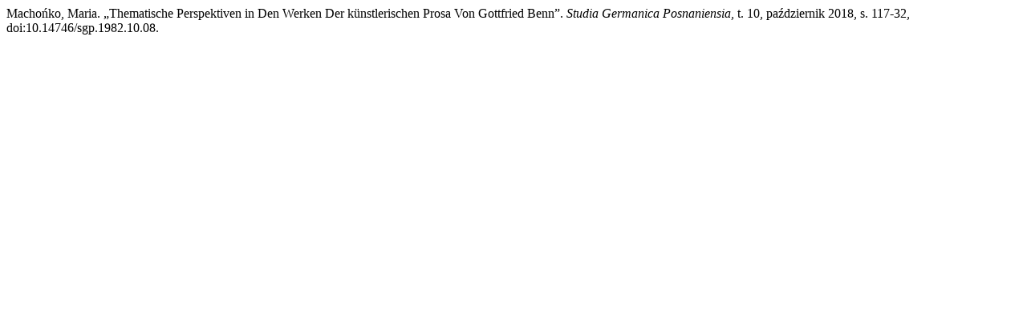

--- FILE ---
content_type: text/html; charset=UTF-8
request_url: https://pressto.amu.edu.pl/index.php/sgp/citationstylelanguage/get/modern-language-association?submissionId=16145&publicationId=15756
body_size: 245
content:
<div class="csl-bib-body">
  <div class="csl-entry">Machońko, Maria. „Thematische Perspektiven in Den Werken Der künstlerischen Prosa Von Gottfried Benn”. <i>Studia Germanica Posnaniensia</i>, t. 10, październik 2018, s. 117-32, doi:10.14746/sgp.1982.10.08.</div>
</div>